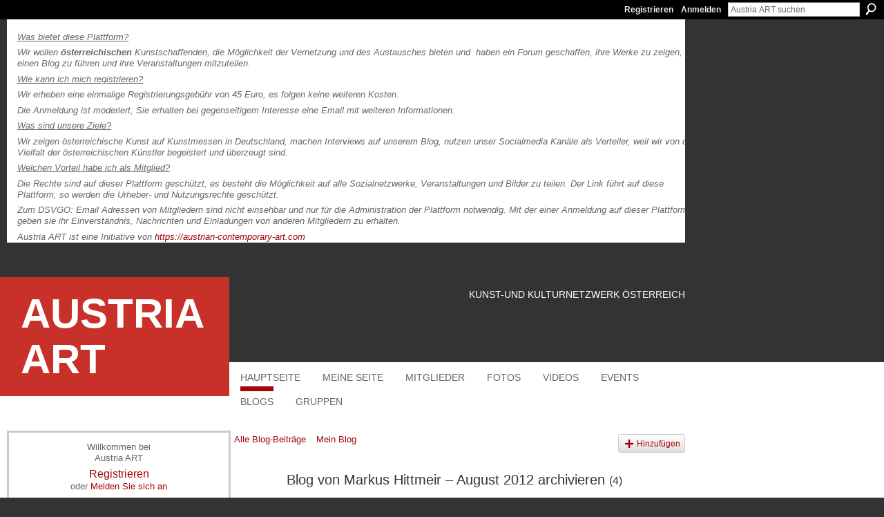

--- FILE ---
content_type: text/html; charset=UTF-8
request_url: http://austria-art.ning.com/profiles/blog/list?user=1n7arabnbvbw1&month=08&year=2012&promoted=
body_size: 44154
content:
<!DOCTYPE html>
<html lang="de" xmlns:og="http://ogp.me/ns#">
<head data-layout-view="default" class="xj_layout_head">
<script>
    window.dataLayer = window.dataLayer || [];
        </script>
<!-- Google Tag Manager -->
<script>(function(w,d,s,l,i){w[l]=w[l]||[];w[l].push({'gtm.start':
new Date().getTime(),event:'gtm.js'});var f=d.getElementsByTagName(s)[0],
j=d.createElement(s),dl=l!='dataLayer'?'&l='+l:'';j.async=true;j.src=
'https://www.googletagmanager.com/gtm.js?id='+i+dl;f.parentNode.insertBefore(j,f);
})(window,document,'script','dataLayer','GTM-T5W4WQ');</script>
<!-- End Google Tag Manager -->
        <meta http-equiv="Content-Type" content="text/html; charset=utf-8" />
    <title>Markus Hittmeirs Blog - Austria ART</title>
    <link rel="icon" href="http://austria-art.ning.com/favicon.ico" type="image/x-icon" />
    <link rel="SHORTCUT ICON" href="http://austria-art.ning.com/favicon.ico" type="image/x-icon" />
    <meta name="description" content="Markus Hittmeirs Blog | Diese Plattform bietet KünstlerInnen und Kulturschaffenden aus ÖSTERREICH sowie Galerien und Verlagen die Möglichkeit, sich zu vernetze…" />
    <meta name="keywords" content="Kultur, Österreich, Kunst, Netzwerk" />
<meta name="title" content="Markus Hittmeirs Blog" />
<meta property="og:type" content="website" />
<meta property="og:url" content="http://austria-art.ning.com/profiles/blog/list?user=1n7arabnbvbw1&amp;month=08&amp;year=2012&amp;promoted=" />
<meta property="og:title" content="Markus Hittmeirs Blog" />
<meta property="og:image" content="https://storage.ning.com/topology/rest/1.0/file/get/2745957509?profile=UPSCALE_150x150">
<meta name="twitter:card" content="summary" />
<meta name="twitter:title" content="Markus Hittmeirs Blog" />
<meta name="twitter:description" content="Markus Hittmeirs Blog | Diese Plattform bietet KünstlerInnen und Kulturschaffenden aus ÖSTERREICH sowie Galerien und Verlagen die Möglichkeit, sich zu vernetze…" />
<meta name="twitter:image" content="https://storage.ning.com/topology/rest/1.0/file/get/2745957509?profile=UPSCALE_150x150" />
<link rel="image_src" href="https://storage.ning.com/topology/rest/1.0/file/get/2745957509?profile=UPSCALE_150x150" />
<script type="text/javascript">
    djConfig = { baseScriptUri: 'http://austria-art.ning.com/xn/static-6.11.8.1/js/dojo-0.3.1-ning/', isDebug: false }
ning = {"CurrentApp":{"premium":true,"iconUrl":"https:\/\/storage.ning.com\/topology\/rest\/1.0\/file\/get\/2745957509?profile=UPSCALE_150x150","url":"httpaustria-art.ning.com","domains":[],"online":true,"privateSource":true,"id":"austria-art","appId":6424753,"description":"Diese Plattform bietet K&uuml;nstlerInnen und Kulturschaffenden aus &Ouml;STERREICH sowie Galerien und Verlagen die M&ouml;glichkeit, sich zu vernetzen.","name":"Austria ART","owner":"1q1gwb4jpzkha","createdDate":"2011-07-17T14:31:44.232Z","runOwnAds":false,"category":{"Kultur":null,"\u00d6sterreich":null,"Kunst":null,"Netzwerk":null},"tags":["Kultur","\u00d6sterreich","Kunst","Netzwerk"]},"CurrentProfile":null,"maxFileUploadSize":5};
        (function(){
            if (!window.ning) { return; }

            var age, gender, rand, obfuscated, combined;

            obfuscated = document.cookie.match(/xgdi=([^;]+)/);
            if (obfuscated) {
                var offset = 100000;
                obfuscated = parseInt(obfuscated[1]);
                rand = obfuscated / offset;
                combined = (obfuscated % offset) ^ rand;
                age = combined % 1000;
                gender = (combined / 1000) & 3;
                gender = (gender == 1 ? 'm' : gender == 2 ? 'f' : 0);
                ning.viewer = {"age":age,"gender":gender};
            }
        })();

        if (window.location.hash.indexOf('#!/') == 0) {
        window.location.replace(window.location.hash.substr(2));
    }
    window.xg = window.xg || {};
xg.captcha = {
    'shouldShow': false,
    'siteKey': '6Ldf3AoUAAAAALPgNx2gcXc8a_5XEcnNseR6WmsT'
};
xg.addOnRequire = function(f) { xg.addOnRequire.functions.push(f); };
xg.addOnRequire.functions = [];
xg.addOnFacebookLoad = function (f) { xg.addOnFacebookLoad.functions.push(f); };
xg.addOnFacebookLoad.functions = [];
xg._loader = {
    p: 0,
    loading: function(set) {  this.p++; },
    onLoad: function(set) {
                this.p--;
        if (this.p == 0 && typeof(xg._loader.onDone) == 'function') {
            xg._loader.onDone();
        }
    }
};
xg._loader.loading('xnloader');
if (window.bzplcm) {
    window.bzplcm._profileCount = 0;
    window.bzplcm._profileSend = function() { if (window.bzplcm._profileCount++ == 1) window.bzplcm.send(); };
}
xg._loader.onDone = function() {
            if(window.bzplcm)window.bzplcm.start('ni');
        xg.shared.util.parseWidgets();    var addOnRequireFunctions = xg.addOnRequire.functions;
    xg.addOnRequire = function(f) { f(); };
    try {
        if (addOnRequireFunctions) { dojo.lang.forEach(addOnRequireFunctions, function(onRequire) { onRequire.apply(); }); }
    } catch (e) {
        if(window.bzplcm)window.bzplcm.ts('nx').send();
        throw e;
    }
    if(window.bzplcm) { window.bzplcm.stop('ni'); window.bzplcm._profileSend(); }
};
window.xn = { track: { event: function() {}, pageView: function() {}, registerCompletedFlow: function() {}, registerError: function() {}, timer: function() { return { lapTime: function() {} }; } } };</script>
<link rel="alternate" type="application/atom+xml" title="Markus Hittmeirs Blog - Austria ART" href="http://austria-art.ning.com/profiles/blog/feed?user=1n7arabnbvbw1&amp;xn_auth=no" />
<style type="text/css" media="screen,projection">
@import url("http://static.ning.com/socialnetworkmain/widgets/index/css/common-982.min.css?xn_version=3128532263");
@import url("http://static.ning.com/socialnetworkmain/widgets/index/css/wide-sidebar.min.css?xn_version=1460991910");
@import url("http://static.ning.com/socialnetworkmain/widgets/profiles/css/component.min.css?xn_version=467783652");

</style>

<style type="text/css" media="screen,projection">
@import url("/generated-694691874c2b65-07761320-css?xn_version=202512201152");

</style>

<style type="text/css" media="screen,projection">
@import url("/generated-694690374ae6c1-53475669-css?xn_version=202512201152");

</style>

<!--[if IE 6]>
    <link rel="stylesheet" type="text/css" href="http://static.ning.com/socialnetworkmain/widgets/index/css/common-ie6.min.css?xn_version=463104712" />
<![endif]-->
<!--[if IE 7]>
<link rel="stylesheet" type="text/css" href="http://static.ning.com/socialnetworkmain/widgets/index/css/common-ie7.css?xn_version=2712659298" />
<![endif]-->
<link rel="EditURI" type="application/rsd+xml" title="RSD" href="http://austria-art.ning.com/profiles/blog/rsd" />
</head>
<body>
<!-- Google Tag Manager (noscript) -->
<noscript><iframe src="https://www.googletagmanager.com/ns.html?id=GTM-T5W4WQ"
height="0" width="0" style="display:none;visibility:hidden"></iframe></noscript>
<!-- End Google Tag Manager (noscript) -->
    <div class="xj_before_content">        <div id="xn_bar">
            <div id="xn_bar_menu">
                <div id="xn_bar_menu_branding" >
                                    </div>

                <div id="xn_bar_menu_more">
                    <form id="xn_bar_menu_search" method="GET" action="http://austria-art.ning.com/main/search/search">
                        <fieldset>
                            <input type="text" name="q" id="xn_bar_menu_search_query" value="Austria ART suchen" _hint="Austria ART suchen" accesskey="4" class="text xj_search_hint" />
                            <a id="xn_bar_menu_search_submit" href="#" onclick="document.getElementById('xn_bar_menu_search').submit();return false">Suchen</a>
                        </fieldset>
                    </form>
                </div>

                            <ul id="xn_bar_menu_tabs">
                                            <li><a href="http://austria-art.ning.com/main/authorization/signUp?target=http%3A%2F%2Faustria-art.ning.com%2Fprofiles%2Fblog%2Flist%3Fuser%3D1n7arabnbvbw1%26month%3D08%26year%3D2012%26promoted%3D">Registrieren</a></li>
                                                <li><a href="http://austria-art.ning.com/main/authorization/signIn?target=http%3A%2F%2Faustria-art.ning.com%2Fprofiles%2Fblog%2Flist%3Fuser%3D1n7arabnbvbw1%26month%3D08%26year%3D2012%26promoted%3D">Anmelden</a></li>
                                    </ul>
                        </div>
        </div>
        </div>
    <div class="xg_theme" data-layout-pack="juliet">
        <div id="xg_themebody">
            <div id="xg_ad_above_header" class="xg_ad xj_ad_above_header">
                    <div class="xg_module module-plain  html_module module_text xg_reset" data-module_name="text"
        >
            <div class="xg_module_body xg_user_generated">
            <p>&#160;</p>
<div id="xg_ad_below_header" class="xg_ad xj_ad_below_header">
<div class="xg_module module-plain html_module module_text xg_reset" data-module_name="text">
<div class="xg_module_body nopad xg_user_generated">
<div class="xg_module_body">
<p>&#160;</p>
<p>&#160;</p>
<p><span style="text-decoration: underline;"><em>Was bietet diese Plattform?</em></span></p>
<p><em>Wir wollen <strong>österreichischen</strong> Kunstschaffenden, die Möglichkeit der Vernetzung und des Austausches bieten und&#160; haben ein Forum geschaffen, ihre Werke zu zeigen, einen Blog zu führen und ihre Veranstaltungen mitzuteilen.</em></p>
<p><em><span style="text-decoration: underline;">Wie kann ich mich&#160;</span><u>registrieren?</u></em></p>
<p><em>Wir erheben eine einmalige Registrierungsgebühr von 45 Euro, es folgen keine weiteren Kosten. &#160;</em></p>
<p><em>Die Anmeldung ist moderiert, Sie erhalten bei gegenseitigem Interesse eine Email mit weiteren Informationen.&#160;</em></p>
<p><em><span style="text-decoration: underline;">Was sind unsere Ziele?</span></em></p>
<p><em>Wir zeigen österreichische Kunst auf Kunstmessen in Deutschland, machen Interviews auf unserem Blog, nutzen unser Socialmedia Kanäle als Verteiler, weil wir von der Vielfalt der österreichischen Künstler begeistert und überzeugt sind.&#160;</em></p>
<p><em><span style="text-decoration: underline;">Welchen Vorteil habe ich als Mitglied?</span></em></p>
<p><em>Die Rechte sind auf dieser Plattform geschützt, es besteht die Möglichkeit auf alle Sozialnetzwerke, Veranstaltungen und Bilder zu teilen. Der Link führt auf diese Plattform, so werden die Urheber- und Nutzungsrechte geschützt.</em></p>
<p><em>Zum DSVGO: Email Adressen von Mitgliedern sind nicht einsehbar und nur für die Administration der Plattform notwendig. Mit der einer Anmeldung auf dieser Plattform geben sie ihr Einverständnis, Nachrichten und Einladungen von anderen Mitgliedern zu erhalten.&#160;</em></p>
<p><em>Austria ART ist eine Initiative von <a href="https://austrian-contemporary-art.com">https://austrian-contemporary-art.com</a></em><a href="http://www.austrian-comtemporary-art.com"></a></p>
</div>
</div>
</div>
</div>
        </div>
        </div>

                </div>        
            <div id="xg_head">
                <div id="xg_masthead">
                    <h1 id="xg_sitename" class="xj_site_name"><a id="application_name_header_link" href="/">Austria ART</a></h1>
                    <p id="xg_sitedesc" class="xj_site_desc">KUNST-UND KULTURNETZWERK &Ouml;STERREICH</p>
                </div>
                <div id="xg_navigation" class="xj_navigation"><ul>
    <li id="xg_tab_main" class="xg_subtab"><a href="/"><span>Hauptseite</span></a></li><li id="xg_tab_profile" class="xg_subtab"><a href="/profiles"><span>Meine Seite</span></a></li><li id="xg_tab_members" class="xg_subtab"><a href="/profiles/members/"><span>Mitglieder</span></a></li><li id="xg_tab_photo" class="xg_subtab"><a href="/photo"><span>Fotos</span></a></li><li id="xg_tab_video" class="xg_subtab"><a href="/video"><span>Videos</span></a></li><li id="xg_tab_events" class="xg_subtab"><a href="/events"><span>Events</span></a></li><li id="xg_tab_blogs" class="xg_subtab this"><a href="/profiles/blog/list"><span>Blogs</span></a></li><li id="xg_tab_groups" class="xg_subtab"><a href="/groups"><span>Gruppen</span></a></li></ul>
</div>
            </div>
            <div id="xg_ad_below_header" class="xg_ad xj_ad_below_header dy-displaynone">
						
					</div>
            <div id="xg" class="xg_widget_profiles xg_widget_profiles_blog xg_widget_profiles_blog_list">
                	
                <div id="xg_body">
                    <div class="xj_notifications"></div>
                    <div class="xg_column xg_span-7" id="column1">
                        <div class="xj_user_info">    <div class="xg_module" id="xg_module_account">
        <div class="xg_module_body xg_signup xg_lightborder">
            <p>Willkommen bei <br />Austria ART</p>
                        <p class="last-child"><big><strong><a href="http://austria-art.ning.com/main/authorization/signUp?target=http%3A%2F%2Faustria-art.ning.com%2Fprofiles%2Fblog%2Flist%3Fuser%3D1n7arabnbvbw1%26month%3D08%26year%3D2012%26promoted%3D">Registrieren</a></strong></big><br/>oder <a href="http://austria-art.ning.com/main/authorization/signIn?target=http%3A%2F%2Faustria-art.ning.com%2Fprofiles%2Fblog%2Flist%3Fuser%3D1n7arabnbvbw1%26month%3D08%26year%3D2012%26promoted%3D" style="white-space:nowrap">Melden Sie sich an</a></p>
                    </div>
    </div>
</div>
                        <div class="xj_sidebar_content">	<div class="xg_module module_badge">
		<div class="xg_module_head">
	    <h2>Badge</h2>
	    </div>
	    <div class="xg_module_body xj_badge_body xj_embed_container" data-module_name="badge" _embedCode="&lt;object classid=&quot;clsid:D27CDB6E-AE6D-11cf-96B8-444553540000&quot; codebase=&quot;http://fpdownload.macromedia.com/get/flashplayer/current/swflash.cab&quot;
    id=&quot;badgeSwf&quot; width=&quot;100%&quot; height=&quot;174&quot; &gt;
    &lt;param name=&quot;movie&quot; value=&quot;http://static.ning.com/socialnetworkmain/widgets/index/swf/badge.swf?xn_version=124632088&quot; /&gt;
    &lt;param name=&quot;quality&quot; value=&quot;high&quot; /&gt;
    &lt;param name=&quot;bgcolor&quot; value=&quot;#c83129&quot; /&gt;
    &lt;param name=&quot;flashvars&quot; value=&quot;hideVisit=1&amp;amp;config=http%3A%2F%2Faustria-art.ning.com%2Fmain%2Fbadge%2FshowPlayerConfig%3Fsize%3Dmedium%26v%3D21&amp;amp;backgroundColor=0xc83129&amp;amp;textColor=0xFFFFFF&quot; /&gt;
    &lt;param name=&quot;wmode&quot; value=&quot;opaque&quot;/&gt;
    &lt;param name=&quot;allowScriptAccess&quot; value=&quot;always&quot; /&gt;
&lt;embed
    class=&quot;xj_badge_embed&quot;
    src=&quot;http://static.ning.com/socialnetworkmain/widgets/index/swf/badge.swf?xn_version=124632088&quot;
    quality=high
    bgColor=&quot;#c83129&quot;
    width=&quot;100%&quot;
    height=&quot;174&quot;
    name=&quot;badgeSwf&quot;
    type=&quot;application/x-shockwave-flash&quot;
    pluginspage=&quot;http://www.macromedia.com/go/getflashplayer&quot;
    wmode=&quot;opaque&quot;
    FlashVars=&quot;hideVisit=1&amp;amp;config=http%3A%2F%2Faustria-art.ning.com%2Fmain%2Fbadge%2FshowPlayerConfig%3Fsize%3Dmedium%26v%3D21&amp;amp;backgroundColor=0xc83129&amp;amp;textColor=0xFFFFFF&quot;
    scale=&quot;noscale&quot;
    allowScriptAccess=&quot;always&quot;&gt;
&lt;/embed&gt;
&lt;/object&gt;">
    Laden…</div>
	    <div class="xg_module_foot">
	        <p class="right"><a href="http://austria-art.ning.com/main/embeddable/list">Badge abrufen</a></p>
	    </div>
	</div>
<div class="xg_module html_module module_text xg_reset" data-module_name="text"
        >
        <div class="xg_module_head"><h2>Copyright</h2></div>
        <div class="xg_module_body xg_user_generated">
            <p>DIE RECHTE LIEGEN BEI DEN KÜNSTLER/INNEN:</p>
<p>Die auf der Homepage verwendeten Bilder stehen unter dem Urheberrecht von den jeweiligen Kunstschaffenden. Jede unautorisierte Verwendung ist illegal. Absprachen zu Urheber-, Nutzungs- und Veröffentlichungsrechten müssen mit dem jeweiligen Künstler abgesprochen werden.</p>
<p>&#160;</p>
        </div>
        </div>
</div>
                    </div>
                    <div class="xg_column xg_span-14 xg_last" id="column2">
                        <div id="xg_canvas" class="xj_canvas">
                            <ul class="navigation easyclear"><li><a href="http://austria-art.ning.com/profiles/blog/list">Alle Blog-Beitr&auml;ge</a></li><li><a href="http://austria-art.ning.com/profiles/blog/list?my=1">Mein Blog</a></li><li class="right  xg_lightborder navbutton"><a href="http://austria-art.ning.com/profiles/blog/new" class="xg_sprite xg_sprite-add">Hinzuf&uuml;gen</a></li></ul><div class="xg_headline xg_headline-img">
    <div class="ib"><span class="xg_avatar"><a class="fn url" href="http://austria-art.ning.com/profile/MarkusHittmeir"  title="Markus Hittmeir"><span class="table_img dy-avatar dy-avatar-64 "><img  class="photo photo" src="http://storage.ning.com/topology/rest/1.0/file/get/1552383026?profile=RESIZE_64x64&amp;width=64&amp;height=64&amp;crop=1%3A1" alt="" /></span></a></span></div>
<div class="tb"><h1>Blog von Markus Hittmeir &ndash; August 2012 archivieren <span class="count">(4)</span></h1>
    </div>
</div>
    <div class="xg_column xg_span-12">
        <div class="xg_module module_searchbar">
    <div class="xg_module_body">
        <form action="">
            <p class="left">
                                <input name="q" type="text" class="textfield" value=""  />
                                <a class="xg_icon xg_icon-search" title="Blog-Beitr&auml;ge suchen" onclick="x$(this).parents('form').submit();" href="#">Blog-Beitr&auml;ge suchen</a>
                            </p>
                    </form>
            </div>
</div>
        <div class="xg_module xg_blog xg_blog_list xg_blog_mypage">
                            <div class="xg_module_body">
                    <h3 class="title">
                                                <a href="http://austria-art.ning.com/profiles/blogs/zum-sinn-von-strafen" _snid="6424753:BlogPost:45116">Zum Sinn von Strafen</a>
                    </h3>
                    <div class="postbody">
                      <p>Neuer Blogeintrag:</p>
<p><a rel=nofollow href="http://nachtliteratur.wordpress.com/2012/08/30/zum-sinn-von-strafen/">http://nachtliteratur.wordpress.com/2012/08/30/zum-sinn-von-strafen/</a><br></br><em>"Dass der Mensch nach dieser Auffassung im Denken, Fühlen, Entscheiden und Handeln nicht frei ist, dass er mit absoluter Notwendigkeit so sein muss, wie er ist, so handeln muss, wie er es tut, dass er gar nicht anders kann, dass seine Schuld daher wie die Schuld eines Steines, der vom Berg ins Tal auf…</em></p>                      <a href="http://austria-art.ning.com/profiles/blogs/zum-sinn-von-strafen" class="xj_expandable">Fortfahren</a>
                                          </div>
                    <p class="small">
                                                        Hinzugefügt von <a href="/profile/MarkusHittmeir">Markus Hittmeir</a> am 30. August 2012 um 6:54pm                            —
                                                            Keine Kommentare                                                </p>
                                    </div>
                            <div class="xg_module_body">
                    <h3 class="title">
                                                <a href="http://austria-art.ning.com/profiles/blogs/zur-rechtfertigung-des-fleischkonsums" _snid="6424753:BlogPost:45015">Zur Rechtfertigung des Fleischkonsums</a>
                    </h3>
                    <div class="postbody">
                      <p>Neuer Beitrag: <a rel=nofollow href="http://nachtliteratur.wordpress.com/2012/08/22/zur-rechtfertigung-des-fleischkonsums/">http://nachtliteratur.wordpress.com/2012/08/22/zur-rechtfertigung-des-fleischkonsums/</a></p>
<p><br></br><em>"Im Übrigen führt die Befriedigung von Bedürfnissen, die sich aus diesem hohen Lebensstandard heraus entwickelt haben, zu einer Ressourcenknappheit der Erde und verschlechtert in irreversiblem Ausmaß die Lebensbedingungen künftiger Lebewesen, also auch die von Menschen. Dies…</em></p>                      <a href="http://austria-art.ning.com/profiles/blogs/zur-rechtfertigung-des-fleischkonsums" class="xj_expandable">Fortfahren</a>
                                          </div>
                    <p class="small">
                                                        Hinzugefügt von <a href="/profile/MarkusHittmeir">Markus Hittmeir</a> am 22. August 2012 um 5:23pm                            —
                                                            Keine Kommentare                                                </p>
                                    </div>
                            <div class="xg_module_body">
                    <h3 class="title">
                                                <a href="http://austria-art.ning.com/profiles/blogs/empfehlungen" _snid="6424753:BlogPost:44846">Empfehlungen</a>
                    </h3>
                    <div class="postbody">
                      <p>Meine Empfehlungen von älteren Artikeln des Blogs:<br/><a rel=nofollow href="http://nachtliteratur.wordpress.com/2012/08/16/empfehlungen/">http://nachtliteratur.wordpress.com/2012/08/16/empfehlungen/</a></p>                                          </div>
                    <p class="small">
                                                        Hinzugefügt von <a href="/profile/MarkusHittmeir">Markus Hittmeir</a> am 16. August 2012 um 6:56pm                            —
                                                            Keine Kommentare                                                </p>
                                    </div>
                            <div class="xg_module_body">
                    <h3 class="title">
                                                <a href="http://austria-art.ning.com/profiles/blogs/zum-machtmissbrauch" _snid="6424753:BlogPost:44397">Zum Machtmissbrauch</a>
                    </h3>
                    <div class="postbody">
                      <p>Neuer Blogeintrag:</p>
<p><a rel=nofollow href="http://nachtliteratur.wordpress.com/2012/08/07/zum-machtmissbrauch/">http://nachtliteratur.wordpress.com/2012/08/07/zum-machtmissbrauch/</a></p>
<p><em>"Demut heißt, die Unzulänglichkeiten des Menschen zu sehen und sie als die eigenen zu erkennen. Demut heißt, niemanden zu bewundern und niemanden zu verabscheuen. Demut heißt, die Fehler der anderen in sich selbst zu sehen. Demut heißt, sich selbst nicht zu trauen. [...] Wer sich über Kritik aller Art,…</em></p>                      <a href="http://austria-art.ning.com/profiles/blogs/zum-machtmissbrauch" class="xj_expandable">Fortfahren</a>
                                          </div>
                    <p class="small">
                                                        Hinzugefügt von <a href="/profile/MarkusHittmeir">Markus Hittmeir</a> am 7. August 2012 um 12:30am                            —
                                                            Keine Kommentare                                                </p>
                                    </div>
                        <div class="xg_module_foot">
                            <ul>
                    <li class="left"><a class="xg_icon xg_icon-rss" href="http://austria-art.ning.com/profiles/blog/feed?user=1n7arabnbvbw1&amp;xn_auth=no">RSS</a></li>
                </ul>
                <p class="right"><a href="#" dojoType="FollowLink" _isFollowed="0" _addUrl="http://austria-art.ning.com/main/content/startFollowingNewContent?user=1n7arabnbvbw1&amp;type=BlogPost&amp;xn_out=json" _removeUrl="http://austria-art.ning.com/main/content/stopFollowingNewContent?user=1n7arabnbvbw1&amp;type=BlogPost&amp;xn_out=json" _addDescription="Ich m&ouml;chte eine E-Mail erhalten, wenn dieses Mitglied neue Blog-Beitr&auml;ge hinzuf&uuml;gt" _removeDescription="Ich m&ouml;chte keine E-Mail erhalten, wenn dieses Mitglied neue Blog-Beitr&auml;ge hinzuf&uuml;gt" _joinPromptText="" _signUpUrl="http://austria-art.ning.com/main/authorization/signUp?target=http%3A%2F%2Faustria-art.ning.com%2Fprofiles%2Fblog%2Flist%3Fuser%3D1n7arabnbvbw1%26month%3D08%26year%3D2012%26promoted%3D"></a></p>            </div>
        </div>
    </div>
    <div class="xg_column xg_span-4 xg_last">
         <div class="xg_module">
    <div class="xg_module_head">
        <h2>Die neuesten Blog-Beitr&auml;ge</h2>
    </div>
    <div class="xg_module_body">
        <ul class="nobullets">
                            <li><a href="http://austria-art.ning.com/profiles/blogs/2021">Annus Mirabilis 2021?</a></li>
                            <li><a href="http://austria-art.ning.com/profiles/blogs/gescheiterte-staaten">Gescheiterte Staaten</a></li>
                            <li><a href="http://austria-art.ning.com/profiles/blogs/stoizismus-in-einer-pandemie">Stoizismus in einer Pandemie</a></li>
                            <li><a href="http://austria-art.ning.com/profiles/blogs/wachstum-und-zerfall">Wachstum und Zerfall</a></li>
                            <li><a href="http://austria-art.ning.com/profiles/blogs/ver-ffentlichung-gottes-nachlass">Ver&ouml;ffentlichung: Gottes Nachlass</a></li>
                            <li><a href="http://austria-art.ning.com/profiles/blogs/in-200-jahren">In 200 Jahren</a></li>
                            <li><a href="http://austria-art.ning.com/profiles/blogs/arbeitsanreize">Arbeitsanreize</a></li>
                    </ul>
    </div>
</div>

 <div class="xg_module">
    <div class="xg_module_head">
        <h2>Die beliebtesten Blog-Beitr&auml;ge</h2>
    </div>
    <div class="xg_module_body">
        <ul class="nobullets">
                            <li><a href="http://austria-art.ning.com/profiles/blogs/wie-fr-her">Wie fr&uuml;her</a></li>
                            <li><a href="http://austria-art.ning.com/profiles/blogs/zur-zeitverschwendung">Zur Zeitverschwendung</a></li>
                            <li><a href="http://austria-art.ning.com/profiles/blogs/zum-generellen-t-tungsverbot">Zum generellen T&ouml;tungsverbot</a></li>
                            <li><a href="http://austria-art.ning.com/profiles/blogs/zum-schaden-durch-religi-se-erziehung">Zum Schaden durch religi&ouml;se Erziehung</a></li>
                            <li><a href="http://austria-art.ning.com/profiles/blogs/von-himmelsk-rpern-m-chten">Von Himmelsk&ouml;rpern, M&auml;chten</a></li>
                            <li><a href="http://austria-art.ning.com/profiles/blogs/stoizismus-in-einer-pandemie">Stoizismus in einer Pandemie</a></li>
                            <li><a href="http://austria-art.ning.com/profiles/blogs/nicht-bei-uns">Nicht bei uns?</a></li>
                    </ul>
    </div>
</div>

<div class="xg_module">
    <div class="xg_module_head">
        <h2>Monatliche Archive</h2>
    </div>
    <div class="xg_module_body">
        <p><strong>2020</strong></p><ul class="nobullets"><li><a href="http://austria-art.ning.com/profiles/blog/list?user=1n7arabnbvbw1&amp;month=12&amp;year=2020&amp;promoted=">Dezember</a> (1)</li><li><a href="http://austria-art.ning.com/profiles/blog/list?user=1n7arabnbvbw1&amp;month=06&amp;year=2020&amp;promoted=">Juni</a> (1)</li><li><a href="http://austria-art.ning.com/profiles/blog/list?user=1n7arabnbvbw1&amp;month=03&amp;year=2020&amp;promoted=">März</a> (1)</li></ul><p><strong>2019</strong></p><ul class="nobullets"><li><a href="http://austria-art.ning.com/profiles/blog/list?user=1n7arabnbvbw1&amp;month=10&amp;year=2019&amp;promoted=">Oktober</a> (1)</li><li><a href="http://austria-art.ning.com/profiles/blog/list?user=1n7arabnbvbw1&amp;month=07&amp;year=2019&amp;promoted=">Juli</a> (1)</li><li><a href="http://austria-art.ning.com/profiles/blog/list?user=1n7arabnbvbw1&amp;month=01&amp;year=2019&amp;promoted=">Januar</a> (1)</li></ul><p><strong>2018</strong></p><ul class="nobullets"><li><a href="http://austria-art.ning.com/profiles/blog/list?user=1n7arabnbvbw1&amp;month=11&amp;year=2018&amp;promoted=">November</a> (2)</li><li><a href="http://austria-art.ning.com/profiles/blog/list?user=1n7arabnbvbw1&amp;month=03&amp;year=2018&amp;promoted=">März</a> (1)</li><li><a href="http://austria-art.ning.com/profiles/blog/list?user=1n7arabnbvbw1&amp;month=02&amp;year=2018&amp;promoted=">Februar</a> (1)</li><li><a href="http://austria-art.ning.com/profiles/blog/list?user=1n7arabnbvbw1&amp;month=01&amp;year=2018&amp;promoted=">Januar</a> (1)</li></ul><p><strong>2017</strong></p><ul class="nobullets"><li><a href="http://austria-art.ning.com/profiles/blog/list?user=1n7arabnbvbw1&amp;month=11&amp;year=2017&amp;promoted=">November</a> (1)</li><li><a href="http://austria-art.ning.com/profiles/blog/list?user=1n7arabnbvbw1&amp;month=09&amp;year=2017&amp;promoted=">September</a> (1)</li><li><a href="http://austria-art.ning.com/profiles/blog/list?user=1n7arabnbvbw1&amp;month=08&amp;year=2017&amp;promoted=">August</a> (1)</li><li><a href="http://austria-art.ning.com/profiles/blog/list?user=1n7arabnbvbw1&amp;month=04&amp;year=2017&amp;promoted=">April</a> (1)</li><li><a href="http://austria-art.ning.com/profiles/blog/list?user=1n7arabnbvbw1&amp;month=02&amp;year=2017&amp;promoted=">Februar</a> (2)</li></ul><p><strong>2016</strong></p><ul class="nobullets"><li><a href="http://austria-art.ning.com/profiles/blog/list?user=1n7arabnbvbw1&amp;month=11&amp;year=2016&amp;promoted=">November</a> (1)</li><li><a href="http://austria-art.ning.com/profiles/blog/list?user=1n7arabnbvbw1&amp;month=10&amp;year=2016&amp;promoted=">Oktober</a> (1)</li><li><a href="http://austria-art.ning.com/profiles/blog/list?user=1n7arabnbvbw1&amp;month=07&amp;year=2016&amp;promoted=">Juli</a> (1)</li><li><a href="http://austria-art.ning.com/profiles/blog/list?user=1n7arabnbvbw1&amp;month=05&amp;year=2016&amp;promoted=">Mai</a> (1)</li><li><a href="http://austria-art.ning.com/profiles/blog/list?user=1n7arabnbvbw1&amp;month=03&amp;year=2016&amp;promoted=">März</a> (2)</li></ul><p><strong>2015</strong></p><ul class="nobullets"><li><a href="http://austria-art.ning.com/profiles/blog/list?user=1n7arabnbvbw1&amp;month=11&amp;year=2015&amp;promoted=">November</a> (2)</li><li><a href="http://austria-art.ning.com/profiles/blog/list?user=1n7arabnbvbw1&amp;month=10&amp;year=2015&amp;promoted=">Oktober</a> (1)</li><li><a href="http://austria-art.ning.com/profiles/blog/list?user=1n7arabnbvbw1&amp;month=09&amp;year=2015&amp;promoted=">September</a> (1)</li><li><a href="http://austria-art.ning.com/profiles/blog/list?user=1n7arabnbvbw1&amp;month=08&amp;year=2015&amp;promoted=">August</a> (1)</li><li><a href="http://austria-art.ning.com/profiles/blog/list?user=1n7arabnbvbw1&amp;month=06&amp;year=2015&amp;promoted=">Juni</a> (1)</li><li><a href="http://austria-art.ning.com/profiles/blog/list?user=1n7arabnbvbw1&amp;month=05&amp;year=2015&amp;promoted=">Mai</a> (2)</li><li><a href="http://austria-art.ning.com/profiles/blog/list?user=1n7arabnbvbw1&amp;month=04&amp;year=2015&amp;promoted=">April</a> (4)</li><li><a href="http://austria-art.ning.com/profiles/blog/list?user=1n7arabnbvbw1&amp;month=02&amp;year=2015&amp;promoted=">Februar</a> (3)</li><li><a href="http://austria-art.ning.com/profiles/blog/list?user=1n7arabnbvbw1&amp;month=01&amp;year=2015&amp;promoted=">Januar</a> (2)</li></ul><p><strong>2014</strong></p><ul class="nobullets"><li><a href="http://austria-art.ning.com/profiles/blog/list?user=1n7arabnbvbw1&amp;month=12&amp;year=2014&amp;promoted=">Dezember</a> (2)</li><li><a href="http://austria-art.ning.com/profiles/blog/list?user=1n7arabnbvbw1&amp;month=11&amp;year=2014&amp;promoted=">November</a> (1)</li><li><a href="http://austria-art.ning.com/profiles/blog/list?user=1n7arabnbvbw1&amp;month=08&amp;year=2014&amp;promoted=">August</a> (2)</li><li><a href="http://austria-art.ning.com/profiles/blog/list?user=1n7arabnbvbw1&amp;month=07&amp;year=2014&amp;promoted=">Juli</a> (2)</li><li><a href="http://austria-art.ning.com/profiles/blog/list?user=1n7arabnbvbw1&amp;month=06&amp;year=2014&amp;promoted=">Juni</a> (2)</li><li><a href="http://austria-art.ning.com/profiles/blog/list?user=1n7arabnbvbw1&amp;month=05&amp;year=2014&amp;promoted=">Mai</a> (2)</li><li><a href="http://austria-art.ning.com/profiles/blog/list?user=1n7arabnbvbw1&amp;month=04&amp;year=2014&amp;promoted=">April</a> (2)</li><li><a href="http://austria-art.ning.com/profiles/blog/list?user=1n7arabnbvbw1&amp;month=03&amp;year=2014&amp;promoted=">März</a> (2)</li><li><a href="http://austria-art.ning.com/profiles/blog/list?user=1n7arabnbvbw1&amp;month=02&amp;year=2014&amp;promoted=">Februar</a> (2)</li><li><a href="http://austria-art.ning.com/profiles/blog/list?user=1n7arabnbvbw1&amp;month=01&amp;year=2014&amp;promoted=">Januar</a> (2)</li></ul><p><strong>2013</strong></p><ul class="nobullets"><li><a href="http://austria-art.ning.com/profiles/blog/list?user=1n7arabnbvbw1&amp;month=12&amp;year=2013&amp;promoted=">Dezember</a> (1)</li><li><a href="http://austria-art.ning.com/profiles/blog/list?user=1n7arabnbvbw1&amp;month=11&amp;year=2013&amp;promoted=">November</a> (2)</li><li><a href="http://austria-art.ning.com/profiles/blog/list?user=1n7arabnbvbw1&amp;month=10&amp;year=2013&amp;promoted=">Oktober</a> (2)</li><li><a href="http://austria-art.ning.com/profiles/blog/list?user=1n7arabnbvbw1&amp;month=09&amp;year=2013&amp;promoted=">September</a> (3)</li><li><a href="http://austria-art.ning.com/profiles/blog/list?user=1n7arabnbvbw1&amp;month=08&amp;year=2013&amp;promoted=">August</a> (2)</li><li><a href="http://austria-art.ning.com/profiles/blog/list?user=1n7arabnbvbw1&amp;month=07&amp;year=2013&amp;promoted=">Juli</a> (3)</li><li><a href="http://austria-art.ning.com/profiles/blog/list?user=1n7arabnbvbw1&amp;month=06&amp;year=2013&amp;promoted=">Juni</a> (3)</li><li><a href="http://austria-art.ning.com/profiles/blog/list?user=1n7arabnbvbw1&amp;month=05&amp;year=2013&amp;promoted=">Mai</a> (3)</li><li><a href="http://austria-art.ning.com/profiles/blog/list?user=1n7arabnbvbw1&amp;month=04&amp;year=2013&amp;promoted=">April</a> (3)</li><li><a href="http://austria-art.ning.com/profiles/blog/list?user=1n7arabnbvbw1&amp;month=03&amp;year=2013&amp;promoted=">März</a> (2)</li><li><a href="http://austria-art.ning.com/profiles/blog/list?user=1n7arabnbvbw1&amp;month=02&amp;year=2013&amp;promoted=">Februar</a> (5)</li><li><a href="http://austria-art.ning.com/profiles/blog/list?user=1n7arabnbvbw1&amp;month=01&amp;year=2013&amp;promoted=">Januar</a> (3)</li></ul><p><strong>2012</strong></p><ul class="nobullets"><li><a href="http://austria-art.ning.com/profiles/blog/list?user=1n7arabnbvbw1&amp;month=12&amp;year=2012&amp;promoted=">Dezember</a> (2)</li><li><a href="http://austria-art.ning.com/profiles/blog/list?user=1n7arabnbvbw1&amp;month=11&amp;year=2012&amp;promoted=">November</a> (2)</li><li><a href="http://austria-art.ning.com/profiles/blog/list?user=1n7arabnbvbw1&amp;month=10&amp;year=2012&amp;promoted=">Oktober</a> (3)</li><li><a href="http://austria-art.ning.com/profiles/blog/list?user=1n7arabnbvbw1&amp;month=09&amp;year=2012&amp;promoted=">September</a> (2)</li><li><a href="http://austria-art.ning.com/profiles/blog/list?user=1n7arabnbvbw1&amp;month=08&amp;year=2012&amp;promoted=">August</a> (4)</li><li><a href="http://austria-art.ning.com/profiles/blog/list?user=1n7arabnbvbw1&amp;month=07&amp;year=2012&amp;promoted=">Juli</a> (3)</li><li><a href="http://austria-art.ning.com/profiles/blog/list?user=1n7arabnbvbw1&amp;month=06&amp;year=2012&amp;promoted=">Juni</a> (2)</li><li><a href="http://austria-art.ning.com/profiles/blog/list?user=1n7arabnbvbw1&amp;month=05&amp;year=2012&amp;promoted=">Mai</a> (5)</li><li><a href="http://austria-art.ning.com/profiles/blog/list?user=1n7arabnbvbw1&amp;month=04&amp;year=2012&amp;promoted=">April</a> (4)</li><li><a href="http://austria-art.ning.com/profiles/blog/list?user=1n7arabnbvbw1&amp;month=03&amp;year=2012&amp;promoted=">März</a> (5)</li><li><a href="http://austria-art.ning.com/profiles/blog/list?user=1n7arabnbvbw1&amp;month=02&amp;year=2012&amp;promoted=">Februar</a> (5)</li><li><a href="http://austria-art.ning.com/profiles/blog/list?user=1n7arabnbvbw1&amp;month=01&amp;year=2012&amp;promoted=">Januar</a> (6)</li></ul><p><strong>2011</strong></p><ul class="nobullets"><li><a href="http://austria-art.ning.com/profiles/blog/list?user=1n7arabnbvbw1&amp;month=12&amp;year=2011&amp;promoted=">Dezember</a> (5)</li><li><a href="http://austria-art.ning.com/profiles/blog/list?user=1n7arabnbvbw1&amp;month=11&amp;year=2011&amp;promoted=">November</a> (4)</li><li><a href="http://austria-art.ning.com/profiles/blog/list?user=1n7arabnbvbw1&amp;month=10&amp;year=2011&amp;promoted=">Oktober</a> (7)</li><li><a href="http://austria-art.ning.com/profiles/blog/list?user=1n7arabnbvbw1&amp;month=09&amp;year=2011&amp;promoted=">September</a> (6)</li></ul>    </div>
</div>
    </div>

                        </div>
                    </div>
                </div>
            </div>
            <div id="xg_foot">
                <div id="xg_footcontent">
                    <div class="xj_foot_content"><p class="left">
    © 2026             &nbsp; Erstellt von <a href="/profile/1q1gwb4jpzkha">Tanja Deuringer-K&ouml;sler</a>.            &nbsp;
    Powered by<a class="poweredBy-logo" href="https://www.ning.com/de/" title="" alt="" rel="dofollow">
    <img class="poweredbylogo" width="87" height="15" src="http://static.ning.com/socialnetworkmain/widgets/index/gfx/Ning_MM_footer_wht@2x.png?xn_version=2105418020"
         title="Ning Homepage Baukasten" alt="Homepage Baukasten | Website erstellen | Ning.com">
</a>    </p>
    <p class="right xg_lightfont">
                    <a href="http://austria-art.ning.com/main/embeddable/list">Badges</a> &nbsp;|&nbsp;
                        <a href="http://austria-art.ning.com/main/authorization/signUp?target=http%3A%2F%2Faustria-art.ning.com%2Fmain%2Findex%2Freport" dojoType="PromptToJoinLink" _joinPromptText="Registrieren Sie sich oder melden Sie sich an, um diesen Schritt auszuf&uuml;hren." _hasSignUp="true" _signInUrl="http://austria-art.ning.com/main/authorization/signIn?target=http%3A%2F%2Faustria-art.ning.com%2Fmain%2Findex%2Freport">Ein Problem melden</a> &nbsp;|&nbsp;
                        <a href="http://austria-art.ning.com/main/authorization/termsOfService?previousUrl=http%3A%2F%2Faustria-art.ning.com%2Fprofiles%2Fblog%2Flist%3Fuser%3D1n7arabnbvbw1%26month%3D08%26year%3D2012%26promoted%3D">Nutzungsbedingungen</a>
            </p>
</div>
                </div>
            </div>
			<div id="xg_ad_below_footer" class="xg_ad xj_ad_below_footer dy-displaynone">
				
			</div>
        </div>
    </div>
    <div class="xj_after_content"><div id="xj_baz17246" class="xg_theme"></div>
<div id="xg_overlay" style="display:none;">
<!--[if lte IE 6.5]><iframe></iframe><![endif]-->
</div>
<!--googleoff: all--><noscript>
	<style type="text/css" media="screen">
        #xg { position:relative;top:120px; }
        #xn_bar { top:120px; }
	</style>
	<div class="errordesc noscript">
		<div>
            <h3><strong>Hallo, Sie müssen JavaScript aktivieren, um Austria ART zu verwenden.</strong></h3>
            <p>Überprüfen Sie Ihre Browsereinstellungen oder wenden Sie sich an Ihren Systemadministrator.</p>
			<img src="/xn_resources/widgets/index/gfx/jstrk_off.gif" alt="" height="1" width="1" />
		</div>
	</div>
</noscript><!--googleon: all-->
<script type="text/javascript" src="http://static.ning.com/socialnetworkmain/widgets/lib/core.min.js?xn_version=1651386455"></script>        <script>
            var sources = ["http:\/\/static.ning.com\/socialnetworkmain\/widgets\/lib\/js\/jquery\/jquery.ui.widget.js?xn_version=202512201152","http:\/\/static.ning.com\/socialnetworkmain\/widgets\/lib\/js\/jquery\/jquery.iframe-transport.js?xn_version=202512201152","http:\/\/static.ning.com\/socialnetworkmain\/widgets\/lib\/js\/jquery\/jquery.fileupload.js?xn_version=202512201152","https:\/\/storage.ning.com\/topology\/rest\/1.0\/file\/get\/12882184663?profile=original&r=1724772916","https:\/\/storage.ning.com\/topology\/rest\/1.0\/file\/get\/11108888661?profile=original&r=1684135262","https:\/\/storage.ning.com\/topology\/rest\/1.0\/file\/get\/11108943461?profile=original&r=1684135711"];
            var numSources = sources.length;
                        var heads = document.getElementsByTagName('head');
            var node = heads.length > 0 ? heads[0] : document.body;
            var onloadFunctionsObj = {};

            var createScriptTagFunc = function(source) {
                var script = document.createElement('script');
                
                script.type = 'text/javascript';
                                var currentOnLoad = function() {xg._loader.onLoad(source);};
                if (script.readyState) { //for IE (including IE9)
                    script.onreadystatechange = function() {
                        if (script.readyState == 'complete' || script.readyState == 'loaded') {
                            script.onreadystatechange = null;
                            currentOnLoad();
                        }
                    }
                } else {
                   script.onerror = script.onload = currentOnLoad;
                }

                script.src = source;
                node.appendChild(script);
            };

            for (var i = 0; i < numSources; i++) {
                                xg._loader.loading(sources[i]);
                createScriptTagFunc(sources[i]);
            }
        </script>
    <script type="text/javascript">
if (!ning._) {ning._ = {}}
ning._.compat = { encryptedToken: "<empty>" }
ning._.CurrentServerTime = "2026-01-10T17:56:35+00:00";
ning._.probableScreenName = "";
ning._.domains = {
    base: 'ning.com',
    ports: { http: '80', ssl: '443' }
};
ning.loader.version = '202512201152'; // DEP-251220_1:477f7ee 33
djConfig.parseWidgets = false;
</script>
    <script type="text/javascript">
        xg.token = '';
xg.canTweet = false;
xg.cdnHost = 'static.ning.com';
xg.version = '202512201152';
xg.useMultiCdn = true;
xg.staticRoot = 'socialnetworkmain';
xg.xnTrackHost = "coll.ning.com";
    xg.cdnDefaultPolicyHost = 'static';
    xg.cdnPolicy = [];
xg.global = xg.global || {};
xg.global.currentMozzle = 'profiles';
xg.global.userCanInvite = false;
xg.global.requestBase = '';
xg.global.locale = 'de_DE';
xg.num_thousand_sep = ",";
xg.num_decimal_sep = ".";
(function() {
    dojo.addOnLoad(function() {
        if(window.bzplcm) { window.bzplcm.ts('hr'); window.bzplcm._profileSend(); }
            });
            xg._loader.onLoad('xnloader');
    })();    </script>
<script>
    document.addEventListener("DOMContentLoaded", function () {
        if (!dataLayer) {
            return;
        }
        var handler = function (event) {
            var element = event.currentTarget;
            if (element.hasAttribute('data-track-disable')) {
                return;
            }
            var options = JSON.parse(element.getAttribute('data-track'));
            dataLayer.push({
                'event'         : 'trackEvent',
                'eventType'     : 'googleAnalyticsNetwork',
                'eventCategory' : options && options.category || '',
                'eventAction'   : options && options.action || '',
                'eventLabel'    : options && options.label || '',
                'eventValue'    : options && options.value || ''
            });
            if (options && options.ga4) {
                dataLayer.push(options.ga4);
            }
        };
        var elements = document.querySelectorAll('[data-track]');
        for (var i = 0; i < elements.length; i++) {
            elements[i].addEventListener('click', handler);
        }
    });
</script>

</div>
</body>
</html>


--- FILE ---
content_type: text/css
request_url: http://static.ning.com/socialnetworkmain/widgets/index/css/wide-sidebar.min.css?xn_version=1460991910
body_size: 1374
content:
#xg_canvas .xg_span-8{width: 277px;}#xg_canvas .xg_span-9{width: 324px;}#xg_canvas .xg_span-10{width: 371px;}#xg_canvas .xg_span-11{width: 418px;}#xg_canvas .xg_span-12{width: 465px;}#xg_canvas .xg_span-13{width: 512px;}#xg_canvas .xg_span-14{width: 559px;}#xg_canvas .xg_span-15{width: 606px;}#xg_canvas .xg_span-16{width: 653px;}#xg_canvas .xg_span-16 img{max-width:643px;}#xg_canvas .xg_span-15 img{max-width:596px;}#xg_canvas .xg_span-14 img{max-width:549px;}#xg_canvas .xg_span-13 img{max-width:502px;}#xg_canvas .xg_span-12 img{max-width:455px;}#xg_canvas .xg_span-11 img{max-width:408px;}#xg_canvas .xg_span-10 img{max-width:361px;}#xg_canvas .xg_2col img{max-width:361px;}#xg_canvas .xg_span-9 img{max-width:314px;}#xg_canvas .xg_span-8 img{max-width:267px;}#xg_canvas .xg_span-20 .indented_content img{max-width:791px;}#xg_canvas .xg_span-19 .indented_content img{max-width:744px;}#xg_canvas .xg_span-18 .indented_content img{max-width:697px;}#xg_canvas .xg_span-17 .indented_content img{max-width:650px;}#xg_canvas .xg_span-16 .indented_content img{max-width:603px;}#xg_canvas .xg_span-15 .indented_content img{max-width:556px;}#xg_canvas .xg_span-14 .indented_content img{max-width:509px;}#xg_canvas .xg_span-13 .indented_content img{max-width:462px;}#xg_canvas .xg_span-12 .indented_content img{max-width:415px;}#xg_canvas .xg_span-11 .indented_content img{max-width:368px;}#xg_canvas .xg_span-10 .indented_content img{max-width:321px;}#xg_canvas .xg_2col .indented_content img{max-width:321px;}#xg_canvas .xg_span-9 .indented_content img{max-width:274px;}#xg_canvas .xg_span-8 .indented_content img{max-width:227px;}#xg_canvas .xg_span-16 .pad img{max-width:623px;}#xg_canvas .xg_span-15 .pad img{max-width:576px;}#xg_canvas .xg_span-14 .pad img{max-width:529px;}#xg_canvas .xg_span-13 .pad img{max-width:482px;}#xg_canvas .xg_span-12 .pad img{max-width:435px;}#xg_canvas .xg_span-11 .pad img{max-width:388px;}#xg_canvas .xg_span-10 .pad img{max-width:341px;}#xg_canvas .xg_2col .pad img{max-width:341px;}#xg_canvas .xg_span-9 .pad img{max-width:294px;}#xg_canvas .xg_span-8 .pad img{max-width:247px;}#xg_canvas .xg_span-16 .xg_reset img{max-width:627px;}#xg_canvas .xg_span-15 .xg_reset img{max-width:580px;}#xg_canvas .xg_span-14 .xg_reset img{max-width:533px;}#xg_canvas .xg_span-13 .xg_reset img{max-width:486px;}#xg_canvas .xg_span-12 .xg_reset img{max-width:439px;}#xg_canvas .xg_span-11 .xg_reset img{max-width:392px;}#xg_canvas .xg_span-10 .xg_reset img{max-width:345px;}#xg_canvas .xg_2col .xg_reset img{max-width:345px;}#xg_canvas .xg_span-9 .xg_reset img{max-width:298px;}#xg_canvas .xg_span-8 .xg_reset img{max-width:251px;}#xg_canvas .xg_widget_profiles_comment .xg_3col .comment img,.xg_span-16 .comment img,div#discussionReplies .i0 img{max-width:550px;}#xg_canvas .xg_span-15 .comment img{max-width:503px;}#xg_canvas .xg_span-14 .comment img{max-width:456px;}#xg_canvas .xg_span-13 .comment img{max-width:409px;}#xg_canvas .xg_span-12 .comment img{max-width:362px;}#xg_canvas .xg_span-11 .comment img{max-width:315px;}#xg_canvas .xg_span-10 .comment img{max-width:268px;}#xg_canvas .xg_2col .comment img{max-width:268px;}.xg_widget_main_index .xg_span-14 #xg_canvas .xg_3col .xg_2col img,.xg_widget_profiles_profile_show .xg_span-14 #xg_canvas .xg_3col .xg_2col img,xg_widget_profiles_profile_apps .xg_span-14 #xg_canvas .xg_3col .xg_2col img{max-width:445px;}.xg_widget_main_index .xg_span-14 #xg_canvas .xg_3col .xg_2col .indented_content img,.xg_widget_profiles_profile_show .xg_span-14 #xg_canvas .xg_3col .xg_2col .indented_content img,.xg_widget_profiles_profile_apps .xg_span-14 #xg_canvas .xg_3col .xg_2col .indented_content img{max-width:99%;}.xg_widget_profiles_profile_show #xg_canvas .xg_3col .xg_2col img,.xg_widget_profiles_profile_apps #xg_canvas .xg_3col .xg_2col img{max-width:539px;}.xg_widget_profiles_profile_show #xg_canvas .xg_3col .xg_2col .indented_content img,.xg_widget_profiles_profile_apps #xg_canvas .xg_3col .xg_2col .indented_content img{max-width:499px;}.xg_widget_video_video_show .xg_span-4{width: 146px;}.xg_widget_video_video_show .xg_span-4 .xg_span-2{width: 70px;}.xg_widget_video_video_show .xg_span-4 .xg_span-2 img{max-width: 70px;}.xg_span-14 div.module_video .body_large ul.clist li{width:180px;margin:0 16px 8px;}.xg_span-7 div.module_photo .body_list ul.clist li{margin-right: 14px;}.xg_span-7 div.module_photo .body_albums ul.clist li{margin-right: 7px;}.xg_span-7 div.module_photo .body_albums ul.clist li img{max-width: 139px;}.xg_span-14 div.module_photo .body_list ul.clist li{margin-right:8px;}.xg_span-14 .xg_list_video_main ul li{width:308px;}.xg_widget_profiles_profile .xg_2col div.module_photo .body_list ul.clist li{margin:12px 1% 12px;width:31%;}.xg_span-7 div.module_video .body_large ul.clist li{margin:0 9px 8px;}.members_list div.member_item{width:200px;}div.xg_list_photo ul li,div.xg_list_albums ul li{width:23%;}div.xg_list_photo_main ul li{margin:0 1% 8px;}div.xg_list_albums_main ul li{margin:0 1% 8px;}.body_module_gifts .spinner{padding-left:170px !important;}.body_aplist .pagination li a{padding:5px !important;}.xg_widget_profiles_profile_show .xg_span-14 .xg_2col .input textarea{width:344px;}.xg_widget_profiles_profile_show .xg_span-14 .xg_2col .input button{left:360px;}.xg_widget_profiles_profile_show .xg_span-14 .xg_2col .comment .mceSeparator{display:none;}.xg_widget_profiles_profile_show .xg_module_comment_wall #xg_profiles_chatterwall_post dl.comment dd{width:98%;}.xg_widget_profiles_profile_show #xg_canvas .xg_2col div.module_video ul.clist li{width:103px;}.xg_widget_profiles_profile_show #xg_canvas .xg_2col div.module_video ul.clist li img{max-width:103px;}.xg_theme .xg_widget_profiles_like .xg_colgroup .xg_3col .xg_2col{width:465px;}#xg.xg_widget_profiles_like ul.my_likes li{margin: 0 30px 14px;}.xg_widget_events_event_show .xg_span-14 #comment_form dl.comment{padding-left:0px;}.xg_widget_events_event_show .xg_span-14 #comment_form dl.comment span.dy-avatar{display: none;}.xg_widget_events_event_show .xg_span-14 #comment_form dl.comment dd{margin: 0px !important;}.xg_widget_events_event_show #xg_canvas .eventDetails .xg_span-4 img{max-width: 163px;}.xg_widget_events_event_show #xg_canvas .eventDetails .xg_span-4{width: 173px;}.xg_1col .feed-story .status .feed-string{width:80px;}.xg_1col .feed-story-status .feed-message{width:112px;}.xg_2col .feed-story-friend .feed-message{width:275px;}.xg_3col .xg_3col .feed-story-friend .feed-message{width:469px;}.xg_2col .feed-story .status .feed-string{width:283px;}.xg_3col .xg_3col .feed-story .status .feed-string{width:468px;}.xg_2col .feed-story-status .feed-message{width:315px;}.xg_3col .xg_3col .feed-story-status .feed-message{width:500px;}.xg_1col img.feed-avatar{margin-bottom: 30px;}.xg_widget_groups_group_show #xg_canvas .xg_span-12{width: 467px !important;}.xg_widget_groups_group_show #xg_canvas .xg_span-16{width: 655px !important;}.xg_span-14 .xg_list_groups_main ul li{width:307px;}.xg_span-14 .module_members .body_small li{margin-right: 1px;}.xg_span-7 .module_members .body_small li{margin-right: 1px;}.xg_span-7 .module_members .body_large li{margin-right: 4px;}.xg_span-14 fieldset dt{float:none;width:auto;font-weight:bold;}.xg_span-14 .xg_module_options fieldset dt{float:left;width:100px;}.xg_span-14 fieldset dd{padding-left:0;}.xg_span-14 .xg_module_options fieldset dd{padding-left:110px;}.xg_span-14 .album_head dl dt{float:left;}.xg_span-14 .album_head dl dd #photoTags{width:120px;}.page_ticker_content .dy-form-2 dt{float:left;width:100px;}.page_ticker_content .dy-form-2 dd{padding-left:120px;}